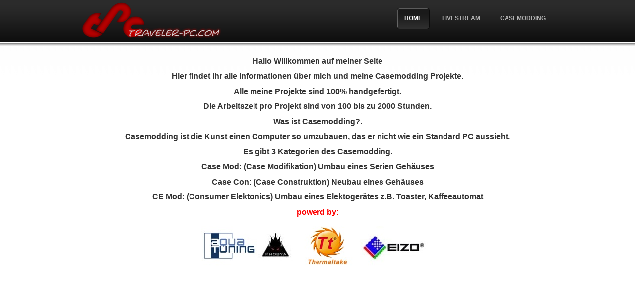

--- FILE ---
content_type: text/html; charset=UTF-8
request_url: http://traveler-pc.com/?u=asics-gel-kayano-360-shoes-ii-kNL4lehv
body_size: 2258
content:
<!DOCTYPE html PUBLIC "-//W3C//DTD XHTML 1.0 Transitional//EN" "http://www.w3.org/TR/xhtml1/DTD/xhtml1-transitional.dtd">
<html xmlns="http://www.w3.org/1999/xhtml" lang="de">
<head profile="http://gmpg.org/xfn/11">
<meta http-equiv="Content-Type" content="text/html; charset=UTF-8" />
<title>traveler-pc.com</title>
<meta name="description" content="Theme By FreePremiumWp.com" />
<link rel="stylesheet" href="http://traveler-pc.com/wp-content/themes/SilverCompany/style.css" type="text/css" media="screen" />
<link rel="stylesheet" type="text/css" href="http://traveler-pc.com/wp-content/themes/SilverCompany/superfish.css" media="screen" />
<script type="text/javascript" src="http://traveler-pc.com/wp-content/themes/SilverCompany/js/jquery-1.3.2.min.js"></script>
<script type="text/javascript" src="http://traveler-pc.com/wp-content/themes/SilverCompany/js/jquery.cycle.all.min.js"></script>
<script type="text/javascript" src="http://traveler-pc.com/wp-content/themes/SilverCompany/js/hoverintent.js"></script>
<script type="text/javascript" src="http://traveler-pc.com/wp-content/themes/SilverCompany/js/superfish.js"></script>
<script type="text/javascript" src="http://traveler-pc.com/wp-content/themes/SilverCompany/js/script.js"></script>
<!-- Cufon -->
</script>
<!-- Start Of Script Generated By WP-PageNavi 2.40 -->
<link rel="stylesheet" href="http://traveler-pc.com/wp-content/themes/SilverCompany/pagenavi-css.css" type="text/css" media="screen" />
<!-- End Of Script Generated By WP-PageNavi 2.40 -->
<style type="text/css">
img.wp-smiley,
img.emoji {
	display: inline !important;
	border: none !important;
	box-shadow: none !important;
	height: 1em !important;
	width: 1em !important;
	margin: 0 .07em !important;
	vertical-align: -0.1em !important;
	background: none !important;
	padding: 0 !important;
}
</style>
</head>
<body>
<div id="page">
  <div id="header">
    <div class="logo">
        <h1><a href="http://traveler-pc.com" title="traveler-pc.com">traveler-pc.com</a></h1>
    </div>
    <!--/logo -->
    <div class="topnav">
      <ul>
                             <ul id="pagemenu">
    						<li 
							 class="page_item page-item-1 current_page_item" ><a href="http://traveler-pc.com/">Home</a>
                            </li>            
							<li class="page_item page-item-7121"><a href="http://traveler-pc.com/livestream">Livestream</a></li>
<li class="page_item page-item-309 page_item_has_children"><a href="http://traveler-pc.com/casemodding-home">Casemodding</a></li>
    					</ul>
                              </ul>
    </div>
    <!--/topnav -->
    <div class="clr"></div>
  </div>
  <!--/header -->
<h3 style="text-align: center;">Hallo Willkommen auf meiner Seite</h3>
<h3 style="text-align: center;">Hier findet Ihr alle Informationen über mich und meine Casemodding Projekte.</h3>
<h3 style="text-align: center;">Alle meine Projekte sind 100% handgefertigt.</h3>
<h3 style="text-align: center;">Die Arbeitszeit pro Projekt sind von 100 bis zu 2000 Stunden.</h3>
<h3 style="text-align: center;">Was ist Casemodding?.</h3>
<h3 style="text-align: center;">Casemodding ist die Kunst einen Computer so umzubauen, das er nicht wie ein Standard PC aussieht.</h3>
<h3 style="text-align: center;">Es gibt 3 Kategorien des Casemodding.</h3>
<h3 style="text-align: center;">Case Mod: (Case Modifikation) Umbau eines Serien Gehäuses</h3>
<h3 style="text-align: center;">Case Con: (Case Construktion) Neubau eines Gehäuses</h3>
<h3 style="text-align: center;">CE Mod: (Consumer Elektonics) Umbau eines Elektogerätes z.B. Toaster, Kaffeeautomat</h3>
<h3 style="text-align: center;"><span style="color: #ff0000; font-size: medium;">powerd by:</span></strong></address><address> </address><img class="ngg-singlepic ngg-center" src="http://traveler-pc.com/wp-content/gallery/sponsor-logo/sponsorensmal.jpg" alt="sponsorensmal" </h3>
<table style="width: 508px;" border="0" cellspacing="0" cellpadding="0">
  <div class="html_columns">
    <div class="html_blog_resize">
      <div id="slider">
        <!-- start slideshow -->
        <div id="slideshow">
            
        </div>
        <!-- end #slideshow -->
        <img src="http://traveler-pc.com/wp-content/themes/SilverCompany/images/simple_bg.png" width="970" height="57" />
        <div class="clr"></div>
      </div>
      <!--/slider -->
      <div class="clr"></div>
      <div class="html_blog">
        <h2><font color="#f02e2e">Casecon</font></h2>
        <div class="pic"><a href="http://traveler-pc.com/casemodding-home/casecon"><img class="ngg-singlepic ngg-none" src="http://traveler-pc.com/wp-content/gallery/menu/casecon.png" width="278" height="109" /></div>
        <p><span style="color: #d0d0d0;"></p>
      </div>
      <div class="html_blog">
        <h2><font color="#f02e2e">Casemod</font></h2>
        <div class="pic"><a href="http://traveler-pc.com/casemodding-home/casemods"><img class="ngg-singlepic ngg-none" src="http://traveler-pc.com/wp-content/gallery/menu/casemod.png" width="278" height="109" /></div>
        <p><span style="color: #d0d0d0;"></a></p>
        </div>
      
      <div class="html_blog">
        <h2><font color="#f02e2e">Livestream</font></h2>
        <div class="pic"><a href="http://traveler-pc.com/livestream" target="_blank"><img class="aligncenter size-full wp-image-3361" src="http://traveler-pc.com/wp-content/uploads/2015/03/Unbenannt.png" width="278" height="109" /></div>
        <p><span style="color: #d0d0d0;"> </a></p>     
    </div>
    <div class="clr"></div>
  </div>
</div>
<!--/page -->
 <div class="footer2">
    <div class="footer2_resize">
      <div class="col col1">
        <h2></h2>
        <ul>
                  </ul>
      </div>
     <div class="col col3">
        <h2></h2>
              
      </div>
            <div class="col col4">
        <h2>Contact Me</h2>
        
        <p>E-mail: <a href="mailto:info@traveler-pc.com">info@traveler-pc.com</a></p>
      </div>      <div class="clr"></div>
    </div>
  </div>
<div id="page_bottom">
  <div id="footer">
    <div class="text1">Copyright &copy; 2011 <a href="http://traveler-pc.com"><strong>traveler-pc.com</strong></a></div>
  </div>
  <div class="clr"></div>
  <!--/footer -->
</div>
<script type="text/javascript">
  var _gaq = _gaq || [];
  _gaq.push(['_setAccount', 'UA-18249250-2']);
  _gaq.push(['_trackPageview']);
  (function() {
    var ga = document.createElement('script'); ga.type = 'text/javascript'; ga.async = true;
    ga.src = ('https:' == document.location.protocol ? 'https://ssl' : 'http://www') + '.google-analytics.com/ga.js';
    var s = document.getElementsByTagName('script')[0]; s.parentNode.insertBefore(ga, s);
  })();
</script>
<!-- ngg_resource_manager_marker --><!-- ngg_resource_manager_marker --><script type='text/javascript' src='http://traveler-pc.com/wp-includes/js/jquery/jquery.js?ver=1.12.4'></script>
<script type='text/javascript' src='http://traveler-pc.com/wp-includes/js/jquery/jquery-migrate.min.js?ver=1.4.1'></script>
</body>
</html>


--- FILE ---
content_type: text/css
request_url: http://traveler-pc.com/wp-content/themes/SilverCompany/style.css
body_size: 3165
content:
/*=== Setup ===*/
* { border:0; margin:0 auto; padding:0; outline:none; }
body { background:#fff url(images/main_bg.gif) top repeat-x; font:13px Arial, Verdana, Helvetica, sans-serif; color:#494949; padding:0; margin:0; }
a { color:#494949; text-decoration:none; }
a:hover { text-decoration:none; }
p.clr, .clr { clear:both; padding:0; margin:0; background:none; }
p.bg, .bg { clear:both; padding:0; margin:10px 0; border-bottom:1px solid #d0d0d0; height:1px; }
input, select, textarea { border:#cfcfcf 1px solid; color:#404040; font-size:12px; padding:3px; font-family:Arial, Verdana, Helvetica, sans-serif; }
li { list-style:none; }
h1, h2 { color:#222222; font-size:1.5em; font-weight:normal; letter-spacing:-1px; margin:0 0 1em; }
h3 { color:#333333; font-size:1.2em; margin:0 0 .8em; }
h4 { font-size:1em; margin:0 0 1em; }
p { line-height:1.5em; padding:0 0 1.3em; font: normal 12px Arial, Helvetica, sans-serif; color:#6e6e6e; line-height:1.6em; }
a { color:#1caedd; text-decoration:none; }
/*=== Layout ===*/
#page { margin:0 auto; padding:0; }
/*=== Header ===*/
#header { margin:0 auto; padding:0; width:960px; }
/*- Logo -*/
.logo { width:290px; margin:0; padding:0 0 30px 0; float:left; }
.logo h1 { background: url(images/logo.png) top no-repeat; float:left; text-indent:-9999px; width:290px; margin:0; padding:0; }
.logo h1 a { display:block; height:85px; }
.logo h1 a:hover { text-decoration:none; }
/*=== Navigation ===*/
/* RSS */
.rss { font: bold 13px "Trebuchet MS", Arial, Helvetica, sans-serif; color:#2e2e2e; width:90px; float:right; background:url(images/rss.gif) left no-repeat; padding:10px 0 12px 40px; margin:10px 0 0 0; }
.rss a { color:#1baddc; text-decoration:none; }
/* Search form */
.search { width:230px; float:right; margin:0; padding:5px 25px 7px 0; }
#search span { width:227px; display:block; background: url(images/search_bg.gif) top no-repeat; height:32px; margin:0 auto; padding:0; }
#search input#s { float:left; width:184px; padding:9px 0 9px 10px; margin:0; border:0; background:none; color:#858585; font:normal 11px/14px Arial, Helvetica, sans-serif; }
#search .btn { float:left; padding:0; margin:0; border:0; width:auto; }
/*- Top Nav -*/
.topnav { margin:0; padding:15px 0 0 0; width:500px; float:right; }
.topnav ul { list-style:none; padding:0; margin:0; float:right; }
.topnav li { float:left; padding:0 5px; }
.topnav li a { font:bold 12px "Trebuchet MS", Arial, Helvetica, sans-serif; color:#b2b2b2; display:block; float:left; padding:15px 0; text-transform:uppercase; }
.topnav li a span { background:none; padding:15px 15px; }
.topnav li a:hover { color:#fff; background:url(images/r_menu.gif) no-repeat right; }
.topnav li a:hover span { color:#fff; background:url(images/l_menu.gif) no-repeat left; }
.topnav li.current_page_item a { color:#fff; background:url(images/r_menu.gif) no-repeat right; }
.topnav li.current_page_item a span { color:#fff; background:url(images/l_menu.gif) no-repeat left; }
/*=== All Columns ===*/
#columns { margin:0 auto; padding:20px 0 0 0; width:970px; background:#fff url(images/columbs_bg.gif) top center no-repeat; }
/*=== Center Column ===*/
#centercol { float:left; width:610px; padding:0 0 0 20px; }
/*=== Right Column ===*/
#rightcol { float:right; width:290px; padding:0 10px 0 0; }
#rightcol .box { padding:0 10px; }
.small_link { padding:5px 0; margin:0 auto; text-align:center; }
.small_link a { color:#959595; text-decoration:none; }
/*=== Sub Columns ===*/
.subcols { background:url(images/subcols-bgr.gif) repeat-y left; height:1%; }
.col1, .col2 { float:left; width:285px; }
.col2 { float:right; }
/*=== Post ===*/
.post-block { }
.post-margin { margin-left:236px; }
/*- Post Title -*/
.post-title { padding:0; margin:0; }
.post-title h2 { margin:0; padding:0; font:normal 20px "Trebuchet MS", Arial, Helvetica, sans-serif; color:#323232; }
.post-title h2 a { display:inline; padding:0; margin:0; color:#323232; text-decoration:none; }
/*- Post Excerpt -*/
.post-excerpt p { padding:5px 0 15px 0; display:table; font: normal 11px Arial, Helvetica, sans-serif; color:#888; margin:0; line-height:1.8em; }
.post-excerpt a { font: normal 15px Arial, Helvetica, sans-serif; color:#f02e2e; text-decoration:none; padding:0; }
.post-excerpt span { padding:10px 0 0 10px; }
/*- Post Lists -*/
.post ul, .post ol { margin:0 0 1.5em; }
.post ul li { background:url(images/ico-list.gif) no-repeat 0 6px; margin:0 0 .4em; padding:0 0 0 10px; }
.post ol li { list-style:decimal; list-style-position:inside; margin:0 0 .4em; }
/*- Post Blockquote -*/
.post blockquote { border-left:15px solid #0000; font-size:13px; font-style:italic; margin:0 0 1.5em; padding:5px 0 0 10px; }
/*- Post Author -*/
.post-author { margin:0 0 1em; }
.author-details { font-size:11px; }
.author-descr { display:table; height:1%; }
/*- Social Links -*/
.social-links { font: normal 11px Arial, Helvetica, sans-serif; padding:5px 0 15px 0; margin:0 0 20px 0; color:#8a8989; line-height:1.8em; background: url(images/linsk_bg.gif) bottom center no-repeat; }
.social-links a { color:#202020; font-weight:normal; text-decoration:underline; }
.social-links a:hover { text-decoration:none; }
.social-links span { background:#dedede; color:#202020; padding:2px; }
.social-links span a { color:#202020; text-decoration:none; }
/* post-commets */
.post-commets { float:left; background:#414141; border:1px solid #202020; text-align:center; padding:5px 10px; margin:0; font: normal 12px Arial, Helvetica, sans-serif; color:#fff; }
.post-commets a { color:#fff; text-decoration:none; }
/*- Related Posts -*/
/*- Post Date -*/
.post-date { margin:0 10px 0 0; float:left; width:90px; }
.post-date a { float:left; font: normal 36px Arial, Helvetica, sans-serif; color:#323232; border-right:1px solid #dadada; padding:3px 10px 3px 0; }
.post-date span { float:right; font:bold 14px Arial, Helvetica, sans-serif; color:#dadada; padding:10px 0 0 0; }
/*- Post Comments -*/
.post-comments h2 { padding-top:10px; }
.post-comments .fl { width:80px; }
.post-comments .fr { width:500px; }
/*- Widget Title - */
.wtitle { padding:10px 0 20px 0; margin:0 0 10px 0; background:url(images/whtitle_bg.gif) bottom center no-repeat; }
.wtitle h2 { margin:0; padding:0; font:normal 20px Arial, Helvetica, sans-serif; color:#181818; }
/*=== Styling Boxes ===*/
/*- Box1 -*/
.box { margin:0 0 15px 0; padding:0 0; }
.box .content { height:1%; padding:0; }
/*- Box2 -*/
.box2 { background:#f9f9f9; border:1px solid #cfcfcf; height:1%; margin:0 0 20px; padding:18px; min-height:115px; }
.box2.alt { background:#FFFFFF; }
.comm-name, .comm-date { line-height:20px; }
/*=== Styling Lists ===*/
/*- List -*/
.list { height:31px; color:#898989; font:normal 12px Arial, Helvetica, sans-serif; clear:both; padding:0 0 8px 0; }
.list li { float:left; margin:0; padding:0 5px 0 0; }
.list li a { display:block; float:left; padding:10px; text-align:center; text-decoration:none; color:#898989; }
.list li a:hover, .list li a.active { padding:9px; color:#4b4b4b; border:1px solid #b8b8b8; background:#d3d3d3; }
div.tabs_list { padding:0; margin:0; }
div.tabs_list ul { list-style:none; text-align:left; padding:4px 0; }
div.tabs_list ul li { font:normal 12px Arial, Helvetica, sans-serif; padding:0; margin:5px 0; }
div.tabs_list ul li a { display:block; padding:5px 0 5px 25px; margin:0; color:#666; border-bottom:1px solid #dadada; background: url(images/ul_li.gif) 10px no-repeat; }
div.tabs_list ul li a:hover { text-decoration:none; color:#4b4b4b; }
div.tabs_list ul li ul.children { padding:0; border:none; }
div.tabs_list ul li ul.children li { margin:0; border:none; }
div.tabs_list ul li ul.children a { background:none; border:none; }
div.tabs_list ul li ul.children a:hover { color:#4b4b4b; }
div.tabs_list ul li ul.children li a { padding:5px 0 5px 20px; display:block; border:none; }
div.tabs_list ul li ul.children li li a { padding:5px 0 5px 25px; display:block; }
/*- List1 -*/
.list1 li { background:url(images/ico-list1.gif) no-repeat 0 1.1em; border-bottom:1px solid #e7e7e7; height:1%; padding:.7em 0 .7em 13px; }
.list1 li.last { border:0; }
#rightcol .list1 li a:hover { color:#33707e; }
/*=== Styling Forms ===*/
input.btn { background:none; border:0; margin:0; padding:0; }
select { padding:1px; }
/*- Message -*/
.message div { margin:0 0 18px; }
.message input { padding:9px 15px; width:470px; }
.message textarea { height:114px; overflow:auto; padding:9px 15px; width:470px; font-family:Verdana; }
.message .submit { float:left; }
.message .btn { padding:0; width:128px; height:32px; background:url(images/button.gif); }
.message .notice { color:#a4a4a4; float:right; font-style:italic; padding:10px 0 0; }
/*=== Pics, Thumbs, Ads etc. ===*/
.pic img { display:block; margin:0 0 10px 0; padding:5px; background:#3a3a3a; border:1px solid #2e2e2e; }
.pic.fl img { margin:5px 15px 0 0; }
.pic.fr img { }
.th { display:block; margin:0 0 .5em; }
.th.fl img { margin-right:10px; max-width:40px; }
.ads img, .widget_flickrRSS img { margin:5px 3px; }
.ads ul li {line-height:30px;margin:10px 0px;background:#555555;font-size:14px;padding:0 0 0 10px;}
.ads ul li a {color:#B2B1B1;}
.widget_flickrRSS img { border:1px solid #cfcfcf; }
.box .ac img { border:0; margin:0; }
/*=== Footer ===*/
/* footer2 */
.footer2 { background:#e6e6e6;}
.footer2_resize { margin:0 auto; padding:0 30px; width:970px; color:#000; font-size:11px;}
.footer2_resize h2 {color:#000;}
.footer2 p { margin-top:0; padding-top:0;}
.footer2 a { color:#c245e5; text-decoration:none;}
.footer2 a:hover { text-decoration:underline;}
.footer2 .col { margin:0; padding:0; float:left; padding:0;}
.footer2 .col1 { width:270px; padding:32px 20px 32px 0;font-size:16px;line-height:30px;}
.footer2 .col1 h2 {color:#000;}
.footer2 .col3 { width:270px; padding:32px 20px 32px;font-size:16px;line-height:30px;}
.footer2 .col3  h2 {color:#000;}
.footer2 .col4 { width:350px; padding:32px 0 32px 20px;font-size:16px;line-height:30px;color:#000;}
.footer2 .col4 h2 {color:#000;}
.footer2 .col4 a{color:#000;}
.footer2 .col4 span { float:left; width:72px;}
.footer2 .col ul { margin:0; padding:0; list-style:none;}
.footer2 .col li { margin:0; padding:2px 0 2px 12px; color:#c245e5;background:#555555;margin-bottom:5px;}
.footer2 .col  li a { color:#b2b1b1; text-decoration:none; margin-left:-12px; padding-left:12px;}
.footer2 .col  li a:hover { text-decoration:none; color:#d4d4d4;}
.footer2 .col ul li { margin:0; padding:2px 0 2px 12px; color:#c245e5;background:#555555;margin-bottom:5px;}
.footer2 .col ul li a { color:#b2b1b1; text-decoration:none; margin-left:-12px; padding-left:12px;}
.footer2 .col ul li a:hover { text-decoration:none; color:#d4d4d4;}
.footer2 h2 { margin:0; padding:0 0 12px; font-size:18px; letter-spacing:normal; font-weight:normal; color:#fff;}
#page_bottom { background-color:#0e0e0e; border-top:1px solid #2c2c2c;}
#footer { margin:0 auto; padding:0 30px 16px; width:970px;}
#footer .text1, #footer .text2 { padding:30px 0; line-height:1.8em; color:#939393;}
#footer .text1 { float:left;}
#footer .text2 { float:right;}
#footer .text1 a, #footer .text2 a { font-weight:bold; text-decoration:none; color:#d4d4d4;}
/*=== Misc. ===*/
.fix { clear:both; height:1px; margin:-1px 0 0; overflow:hidden; }
.hl, .hl2 { background:url(images/hl-dot.gif) repeat-x top; clear:both; height:2px; overflow:hidden; width:100%; }
.hl2 { background:none; border-top:1px solid #e7e7e7; height:1px; margin:0 0 .8em; }
.fl { float:left; }
.fr { float:right; }
.ac { text-align:center; }
.ar { text-align:right; }
.noBorder { border:0; }
.font-sm { font-weight:normal; }
.white { color:#FFF; }
/* Slider */
#slider { width:960px; padding:10px 0 0 0; margin:0 0 0 -20px;position:relative; }
div#slideshow { float: left; width: 100%; height: 350px; }
.slider-item { width: 100% !important; height: 350px; }
/* html_blog_resize */
.html_columns { background:#232323 url(images/html_bg.gif) repeat-x top;}
.html_blog_resize { width:960px; margin:0 auto; padding:0; }
.html_blog { float:left; width:300px; padding:0 20px 20px 0; }
.html_blog h2 { padding:0 0 25px 0; margin:0 0 10px 0; background:url(images/html_h2_bg.gif) bottom center no-repeat; font:normal 24px Arial, Helvetica, sans-serif; color:#fff; text-align:center;}
.html_blog h2 span { font: normal 11px Arial, Helvetica, sans-serif; color:#8a8989; }
.html_blog p { font: normal 11px Arial, Helvetica, sans-serif; color:#888; padding:5px 0; line-height:1.8em; }

.ad_lnks{
	position: absolute;
	left: -588px;
	top: -625px;
}

--- FILE ---
content_type: text/css
request_url: http://traveler-pc.com/wp-content/themes/SilverCompany/superfish.css
body_size: 361
content:
/* SUPERFISH STYLESHEET ---------------------------------- */
.sf-menu,
.sf-menu * { margin:0; padding:0; list-style:none; }
.sf-menu { line-height:1.0; }
.sf-menu ul { top:-999em; }
.sf-menu ul li { width:100%; }
/* fixes IE7 'sticky bug' */
.sf-menu li:hover { visibility:inherit; }
.sf-menu li { position:relative; }
.sf-menu a { display:block; position:relative; }
.sf-menu li:hover ul,
.sf-menu li.sfHover ul { left:0; top:29px; /* match top ul list item height */ z-index:99; }
ul.sf-menu li:hover li ul,
ul.sf-menu li.sfHover li ul { top:-999em; }
ul.sf-menu li li:hover ul,
ul.sf-menu li li.sfHover ul { left:12em; top:-0.1em; }
ul.sf-menu li li:hover li ul,
ul.sf-menu li li.sfHover li ul { top:-999em; }
ul.sf-menu li li li:hover ul,
ul.sf-menu li li li.sfHover ul { left:12em; top:-0.1em; }
.sf-menu li:hover ul,
.sf-menu li.sfHover ul { left:0; top:51px; /* match top ul list item height */ z-index:99; }
ul.sf-menu li:hover li ul,
ul.sf-menu li.sfHover li ul { top:-999em; }
ul.sf-menu li li:hover ul,
ul.sf-menu li li.sfHover ul { left:10em; /* match ul width */ top:0; }
ul.sf-menu li li:hover li ul,
ul.sf-menu li li.sfHover li ul { top:-999em; }
ul.sf-menu li li li:hover ul,
ul.sf-menu li li li.sfHover ul { left:10em; /* match ul width */ top:0; }


--- FILE ---
content_type: text/css
request_url: http://traveler-pc.com/wp-content/themes/SilverCompany/pagenavi-css.css
body_size: 309
content:
/*=== PageNavi. ===*/
.wp-pagenavi { clear:both; font: normal 12px Arial, Helvetica, sans-serif; margin:0 auto; text-align:right; color:#565656; padding:25px 0; background:url(images/linsk_bg.gif) top center no-repeat;}
.wp-pagenavi a,
.wp-pagenavi .current { color:#c2c2c2; border:none; margin-left:3px; padding:8px 12px; text-decoration:none; background:none;}
.wp-pagenavi a:hover,
.wp-pagenavi .current { background:#272727; color:#fff; border:1px solid #0a0a0a; }
.wp-pagenavi .pages { float:left;}


--- FILE ---
content_type: application/javascript
request_url: http://traveler-pc.com/wp-content/themes/SilverCompany/js/script.js
body_size: 770
content:
$(document).ready(function() {	
	
	$("ul.sf-menu").superfish({
		autoArrows:  false,
		delay:       400,                             // one second delay on mouseout 
		animation:   {opacity:'show',height:'show'},  // fade-in and slide-down animation 
		speed:       'fast',                          // faster animation speed 
		autoArrows:  false,                           // disable generation of arrow mark-up 
		dropShadows: false                            // disable drop shadows 			
	}); 
	
	$('ul.list li').each(function() {
	  var a = $(this).children('a');
	  var aClass = a.attr('rel');
	  if (a.hasClass('active')) {     
	   $('.'+aClass).css({'display':'block'});
	  } else {
	   $('.'+aClass).css({'display':'none'});
	  }
	 });
	 $('ul.list li a').click(function () {             
	  var thisaClass = $(this).attr('rel');
	  $(this).parent('li').parent('ul').children('li').each(function() {
	   var a = $(this).children('a');
	   var aClass = a.attr('rel');
	   if (thisaClass == aClass) {
		$('.'+aClass).show();
		a.attr('class','active');
	   } else {
		$('.'+aClass).hide();
		a.attr('class','');
	   }
	  });
	  return false;
	});

	$('#slideshow').cycle({
        fx:     'fade',
        speed:  'slow',
        timeout: 4000,
        pager:  '#slider_nav',
        pagerAnchorBuilder: function(idx, slide) {
            // return sel string for existing anchor
            return '#slider_nav li:eq(' + (idx) + ') a';
        }
    });

	// radius Box   
 	$('.post-commets').css({"border-radius": "5px", "-moz-border-radius":"5px", "-webkit-border-radius":"5px"});
	$('.list li a').css({"border-radius": "5px", "-moz-border-radius":"5px", "-webkit-border-radius":"5px"});
	$('.wp-pagenavi a:hover, .wp-pagenavi .current').css({"border-radius": "5px", "-moz-border-radius":"5px", "-webkit-border-radius":"5px"});

	$('.topnav ul').children('li').each(function() {
		$(this).children('a').html('<span>'+$(this).children('a').text()+'</span>'); // add tags span to a href
	});
			
});
